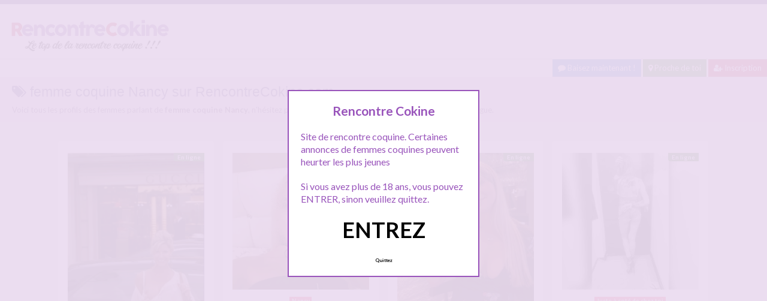

--- FILE ---
content_type: text/html; charset=UTF-8
request_url: http://www.rencontrecokine.com/recherche/femme-coquine-nancy
body_size: 11835
content:
<!doctype html>
<!--[if lt IE 7]> <html lang="fr-FR" class="no-js lt-ie9 lt-ie8 lt-ie7" > <![endif]-->
<!--[if IE 7]>    <html lang="fr-FR" class="no-js ie7 lt-ie9 lt-ie8"> <![endif]-->
<!--[if IE 8]>    <html lang="fr-FR" class="no-js ie8 lt-ie9"> <![endif]-->
<!--[if gt IE 8]><!--> <html lang="fr-FR" class="no-js"> <!--<![endif]-->
<head>
<meta charset="UTF-8">
<!-- This content is the property of rencontrecokine.COM -->
<!-- no copy is allowed - Since Jan 2015 -->
<script type="text/javascript" language="javascript" src="/wp-content/themes/pinfinity/disclamer.js"></script>
<meta name="viewport" content="width=device-width, initial-scale=1, maximum-scale=1">
<link rel="stylesheet" href="/wp-content/themes/pinfinity/css/bootstrap.min.css">
<link rel="stylesheet" href="https://cdnjs.cloudflare.com/ajax/libs/font-awesome/4.7.0/css/font-awesome.min.css">
<script src="https://code.jquery.com/jquery-3.3.1.slim.min.js" integrity="sha384-q8i/X+965DzO0rT7abK41JStQIAqVgRVzpbzo5smXKp4YfRvH+8abtTE1Pi6jizo" crossorigin="anonymous"></script>
<script src="https://cdnjs.cloudflare.com/ajax/libs/popper.js/1.14.7/umd/popper.min.js" integrity="sha384-UO2eT0CpHqdSJQ6hJty5KVphtPhzWj9WO1clHTMGa3JDZwrnQq4sF86dIHNDz0W1" crossorigin="anonymous"></script>
<script src="https://stackpath.bootstrapcdn.com/bootstrap/4.3.1/js/bootstrap.min.js" integrity="sha384-JjSmVgyd0p3pXB1rRibZUAYoIIy6OrQ6VrjIEaFf/nJGzIxFDsf4x0xIM+B07jRM" crossorigin="anonymous"></script>

<meta name='robots' content='index, follow, max-image-preview:large, max-snippet:-1, max-video-preview:-1' />
	<style>img:is([sizes="auto" i], [sizes^="auto," i]) { contain-intrinsic-size: 3000px 1500px }</style>
	
	<!-- This site is optimized with the Yoast SEO plugin v25.2 - https://yoast.com/wordpress/plugins/seo/ -->
	<title>Recherche femme coquine Nancy - RencontreCokine.com</title>
	<link rel="canonical" href="https://www.rencontrecokine.com/recherche/femme-coquine-nancy" />
	<script type="application/ld+json" class="yoast-schema-graph">{"@context":"https://schema.org","@graph":[{"@type":"CollectionPage","@id":"https://www.rencontrecokine.com/recherche/femme-coquine-nancy","url":"https://www.rencontrecokine.com/recherche/femme-coquine-nancy","name":"Recherche femme coquine Nancy - RencontreCokine.com","isPartOf":{"@id":"https://www.rencontrecokine.com/#website"},"primaryImageOfPage":{"@id":"https://www.rencontrecokine.com/recherche/femme-coquine-nancy#primaryimage"},"image":{"@id":"https://www.rencontrecokine.com/recherche/femme-coquine-nancy#primaryimage"},"thumbnailUrl":"https://www.rencontrecokine.com/wp-content/uploads/2020/05/mature01-25.jpg","breadcrumb":{"@id":"https://www.rencontrecokine.com/recherche/femme-coquine-nancy#breadcrumb"},"inLanguage":"fr-FR"},{"@type":"ImageObject","inLanguage":"fr-FR","@id":"https://www.rencontrecokine.com/recherche/femme-coquine-nancy#primaryimage","url":"https://www.rencontrecokine.com/wp-content/uploads/2020/05/mature01-25.jpg","contentUrl":"https://www.rencontrecokine.com/wp-content/uploads/2020/05/mature01-25.jpg","width":750,"height":1006,"caption":"une femme mure cherche une rencontre coquine à Nancy"},{"@type":"BreadcrumbList","@id":"https://www.rencontrecokine.com/recherche/femme-coquine-nancy#breadcrumb","itemListElement":[{"@type":"ListItem","position":1,"name":"Toutes les rencontres coquines","item":"https://www.rencontrecokine.com/"},{"@type":"ListItem","position":2,"name":"femme coquine Nancy"}]},{"@type":"WebSite","@id":"https://www.rencontrecokine.com/#website","url":"https://www.rencontrecokine.com/","name":"Rencontre Cokine","description":"Rencontre coquine gratuite","publisher":{"@id":"https://www.rencontrecokine.com/#organization"},"potentialAction":[{"@type":"SearchAction","target":{"@type":"EntryPoint","urlTemplate":"https://www.rencontrecokine.com/?s={search_term_string}"},"query-input":{"@type":"PropertyValueSpecification","valueRequired":true,"valueName":"search_term_string"}}],"inLanguage":"fr-FR"},{"@type":"Organization","@id":"https://www.rencontrecokine.com/#organization","name":"RencontreCokine","url":"https://www.rencontrecokine.com/","logo":{"@type":"ImageObject","inLanguage":"fr-FR","@id":"https://www.rencontrecokine.com/#/schema/logo/image/","url":"http://www.rencontrecokine.com/wp-content/uploads/2020/05/logorencontrecokine.png","contentUrl":"http://www.rencontrecokine.com/wp-content/uploads/2020/05/logorencontrecokine.png","width":280,"height":70,"caption":"RencontreCokine"},"image":{"@id":"https://www.rencontrecokine.com/#/schema/logo/image/"}}]}</script>
	<!-- / Yoast SEO plugin. -->


<link rel='dns-prefetch' href='//fonts.googleapis.com' />
<script type="text/javascript">
/* <![CDATA[ */
window._wpemojiSettings = {"baseUrl":"https:\/\/s.w.org\/images\/core\/emoji\/15.1.0\/72x72\/","ext":".png","svgUrl":"https:\/\/s.w.org\/images\/core\/emoji\/15.1.0\/svg\/","svgExt":".svg","source":{"concatemoji":"https:\/\/www.rencontrecokine.com\/wp-includes\/js\/wp-emoji-release.min.js?ver=6.8.1"}};
/*! This file is auto-generated */
!function(i,n){var o,s,e;function c(e){try{var t={supportTests:e,timestamp:(new Date).valueOf()};sessionStorage.setItem(o,JSON.stringify(t))}catch(e){}}function p(e,t,n){e.clearRect(0,0,e.canvas.width,e.canvas.height),e.fillText(t,0,0);var t=new Uint32Array(e.getImageData(0,0,e.canvas.width,e.canvas.height).data),r=(e.clearRect(0,0,e.canvas.width,e.canvas.height),e.fillText(n,0,0),new Uint32Array(e.getImageData(0,0,e.canvas.width,e.canvas.height).data));return t.every(function(e,t){return e===r[t]})}function u(e,t,n){switch(t){case"flag":return n(e,"\ud83c\udff3\ufe0f\u200d\u26a7\ufe0f","\ud83c\udff3\ufe0f\u200b\u26a7\ufe0f")?!1:!n(e,"\ud83c\uddfa\ud83c\uddf3","\ud83c\uddfa\u200b\ud83c\uddf3")&&!n(e,"\ud83c\udff4\udb40\udc67\udb40\udc62\udb40\udc65\udb40\udc6e\udb40\udc67\udb40\udc7f","\ud83c\udff4\u200b\udb40\udc67\u200b\udb40\udc62\u200b\udb40\udc65\u200b\udb40\udc6e\u200b\udb40\udc67\u200b\udb40\udc7f");case"emoji":return!n(e,"\ud83d\udc26\u200d\ud83d\udd25","\ud83d\udc26\u200b\ud83d\udd25")}return!1}function f(e,t,n){var r="undefined"!=typeof WorkerGlobalScope&&self instanceof WorkerGlobalScope?new OffscreenCanvas(300,150):i.createElement("canvas"),a=r.getContext("2d",{willReadFrequently:!0}),o=(a.textBaseline="top",a.font="600 32px Arial",{});return e.forEach(function(e){o[e]=t(a,e,n)}),o}function t(e){var t=i.createElement("script");t.src=e,t.defer=!0,i.head.appendChild(t)}"undefined"!=typeof Promise&&(o="wpEmojiSettingsSupports",s=["flag","emoji"],n.supports={everything:!0,everythingExceptFlag:!0},e=new Promise(function(e){i.addEventListener("DOMContentLoaded",e,{once:!0})}),new Promise(function(t){var n=function(){try{var e=JSON.parse(sessionStorage.getItem(o));if("object"==typeof e&&"number"==typeof e.timestamp&&(new Date).valueOf()<e.timestamp+604800&&"object"==typeof e.supportTests)return e.supportTests}catch(e){}return null}();if(!n){if("undefined"!=typeof Worker&&"undefined"!=typeof OffscreenCanvas&&"undefined"!=typeof URL&&URL.createObjectURL&&"undefined"!=typeof Blob)try{var e="postMessage("+f.toString()+"("+[JSON.stringify(s),u.toString(),p.toString()].join(",")+"));",r=new Blob([e],{type:"text/javascript"}),a=new Worker(URL.createObjectURL(r),{name:"wpTestEmojiSupports"});return void(a.onmessage=function(e){c(n=e.data),a.terminate(),t(n)})}catch(e){}c(n=f(s,u,p))}t(n)}).then(function(e){for(var t in e)n.supports[t]=e[t],n.supports.everything=n.supports.everything&&n.supports[t],"flag"!==t&&(n.supports.everythingExceptFlag=n.supports.everythingExceptFlag&&n.supports[t]);n.supports.everythingExceptFlag=n.supports.everythingExceptFlag&&!n.supports.flag,n.DOMReady=!1,n.readyCallback=function(){n.DOMReady=!0}}).then(function(){return e}).then(function(){var e;n.supports.everything||(n.readyCallback(),(e=n.source||{}).concatemoji?t(e.concatemoji):e.wpemoji&&e.twemoji&&(t(e.twemoji),t(e.wpemoji)))}))}((window,document),window._wpemojiSettings);
/* ]]> */
</script>
<link rel='stylesheet' id='fancybox-css' href='https://www.rencontrecokine.com/wp-content/themes/pinfinity/panel/scripts/fancybox-2.1.5/jquery.fancybox.css?ver=2.1.5' type='text/css' media='all' />
<style id='wp-emoji-styles-inline-css' type='text/css'>

	img.wp-smiley, img.emoji {
		display: inline !important;
		border: none !important;
		box-shadow: none !important;
		height: 1em !important;
		width: 1em !important;
		margin: 0 0.07em !important;
		vertical-align: -0.1em !important;
		background: none !important;
		padding: 0 !important;
	}
</style>
<link rel='stylesheet' id='wp-block-library-css' href='https://www.rencontrecokine.com/wp-includes/css/dist/block-library/style.min.css?ver=6.8.1' type='text/css' media='all' />
<style id='classic-theme-styles-inline-css' type='text/css'>
/*! This file is auto-generated */
.wp-block-button__link{color:#fff;background-color:#32373c;border-radius:9999px;box-shadow:none;text-decoration:none;padding:calc(.667em + 2px) calc(1.333em + 2px);font-size:1.125em}.wp-block-file__button{background:#32373c;color:#fff;text-decoration:none}
</style>
<style id='global-styles-inline-css' type='text/css'>
:root{--wp--preset--aspect-ratio--square: 1;--wp--preset--aspect-ratio--4-3: 4/3;--wp--preset--aspect-ratio--3-4: 3/4;--wp--preset--aspect-ratio--3-2: 3/2;--wp--preset--aspect-ratio--2-3: 2/3;--wp--preset--aspect-ratio--16-9: 16/9;--wp--preset--aspect-ratio--9-16: 9/16;--wp--preset--color--black: #000000;--wp--preset--color--cyan-bluish-gray: #abb8c3;--wp--preset--color--white: #ffffff;--wp--preset--color--pale-pink: #f78da7;--wp--preset--color--vivid-red: #cf2e2e;--wp--preset--color--luminous-vivid-orange: #ff6900;--wp--preset--color--luminous-vivid-amber: #fcb900;--wp--preset--color--light-green-cyan: #7bdcb5;--wp--preset--color--vivid-green-cyan: #00d084;--wp--preset--color--pale-cyan-blue: #8ed1fc;--wp--preset--color--vivid-cyan-blue: #0693e3;--wp--preset--color--vivid-purple: #9b51e0;--wp--preset--gradient--vivid-cyan-blue-to-vivid-purple: linear-gradient(135deg,rgba(6,147,227,1) 0%,rgb(155,81,224) 100%);--wp--preset--gradient--light-green-cyan-to-vivid-green-cyan: linear-gradient(135deg,rgb(122,220,180) 0%,rgb(0,208,130) 100%);--wp--preset--gradient--luminous-vivid-amber-to-luminous-vivid-orange: linear-gradient(135deg,rgba(252,185,0,1) 0%,rgba(255,105,0,1) 100%);--wp--preset--gradient--luminous-vivid-orange-to-vivid-red: linear-gradient(135deg,rgba(255,105,0,1) 0%,rgb(207,46,46) 100%);--wp--preset--gradient--very-light-gray-to-cyan-bluish-gray: linear-gradient(135deg,rgb(238,238,238) 0%,rgb(169,184,195) 100%);--wp--preset--gradient--cool-to-warm-spectrum: linear-gradient(135deg,rgb(74,234,220) 0%,rgb(151,120,209) 20%,rgb(207,42,186) 40%,rgb(238,44,130) 60%,rgb(251,105,98) 80%,rgb(254,248,76) 100%);--wp--preset--gradient--blush-light-purple: linear-gradient(135deg,rgb(255,206,236) 0%,rgb(152,150,240) 100%);--wp--preset--gradient--blush-bordeaux: linear-gradient(135deg,rgb(254,205,165) 0%,rgb(254,45,45) 50%,rgb(107,0,62) 100%);--wp--preset--gradient--luminous-dusk: linear-gradient(135deg,rgb(255,203,112) 0%,rgb(199,81,192) 50%,rgb(65,88,208) 100%);--wp--preset--gradient--pale-ocean: linear-gradient(135deg,rgb(255,245,203) 0%,rgb(182,227,212) 50%,rgb(51,167,181) 100%);--wp--preset--gradient--electric-grass: linear-gradient(135deg,rgb(202,248,128) 0%,rgb(113,206,126) 100%);--wp--preset--gradient--midnight: linear-gradient(135deg,rgb(2,3,129) 0%,rgb(40,116,252) 100%);--wp--preset--font-size--small: 13px;--wp--preset--font-size--medium: 20px;--wp--preset--font-size--large: 36px;--wp--preset--font-size--x-large: 42px;--wp--preset--spacing--20: 0.44rem;--wp--preset--spacing--30: 0.67rem;--wp--preset--spacing--40: 1rem;--wp--preset--spacing--50: 1.5rem;--wp--preset--spacing--60: 2.25rem;--wp--preset--spacing--70: 3.38rem;--wp--preset--spacing--80: 5.06rem;--wp--preset--shadow--natural: 6px 6px 9px rgba(0, 0, 0, 0.2);--wp--preset--shadow--deep: 12px 12px 50px rgba(0, 0, 0, 0.4);--wp--preset--shadow--sharp: 6px 6px 0px rgba(0, 0, 0, 0.2);--wp--preset--shadow--outlined: 6px 6px 0px -3px rgba(255, 255, 255, 1), 6px 6px rgba(0, 0, 0, 1);--wp--preset--shadow--crisp: 6px 6px 0px rgba(0, 0, 0, 1);}:where(.is-layout-flex){gap: 0.5em;}:where(.is-layout-grid){gap: 0.5em;}body .is-layout-flex{display: flex;}.is-layout-flex{flex-wrap: wrap;align-items: center;}.is-layout-flex > :is(*, div){margin: 0;}body .is-layout-grid{display: grid;}.is-layout-grid > :is(*, div){margin: 0;}:where(.wp-block-columns.is-layout-flex){gap: 2em;}:where(.wp-block-columns.is-layout-grid){gap: 2em;}:where(.wp-block-post-template.is-layout-flex){gap: 1.25em;}:where(.wp-block-post-template.is-layout-grid){gap: 1.25em;}.has-black-color{color: var(--wp--preset--color--black) !important;}.has-cyan-bluish-gray-color{color: var(--wp--preset--color--cyan-bluish-gray) !important;}.has-white-color{color: var(--wp--preset--color--white) !important;}.has-pale-pink-color{color: var(--wp--preset--color--pale-pink) !important;}.has-vivid-red-color{color: var(--wp--preset--color--vivid-red) !important;}.has-luminous-vivid-orange-color{color: var(--wp--preset--color--luminous-vivid-orange) !important;}.has-luminous-vivid-amber-color{color: var(--wp--preset--color--luminous-vivid-amber) !important;}.has-light-green-cyan-color{color: var(--wp--preset--color--light-green-cyan) !important;}.has-vivid-green-cyan-color{color: var(--wp--preset--color--vivid-green-cyan) !important;}.has-pale-cyan-blue-color{color: var(--wp--preset--color--pale-cyan-blue) !important;}.has-vivid-cyan-blue-color{color: var(--wp--preset--color--vivid-cyan-blue) !important;}.has-vivid-purple-color{color: var(--wp--preset--color--vivid-purple) !important;}.has-black-background-color{background-color: var(--wp--preset--color--black) !important;}.has-cyan-bluish-gray-background-color{background-color: var(--wp--preset--color--cyan-bluish-gray) !important;}.has-white-background-color{background-color: var(--wp--preset--color--white) !important;}.has-pale-pink-background-color{background-color: var(--wp--preset--color--pale-pink) !important;}.has-vivid-red-background-color{background-color: var(--wp--preset--color--vivid-red) !important;}.has-luminous-vivid-orange-background-color{background-color: var(--wp--preset--color--luminous-vivid-orange) !important;}.has-luminous-vivid-amber-background-color{background-color: var(--wp--preset--color--luminous-vivid-amber) !important;}.has-light-green-cyan-background-color{background-color: var(--wp--preset--color--light-green-cyan) !important;}.has-vivid-green-cyan-background-color{background-color: var(--wp--preset--color--vivid-green-cyan) !important;}.has-pale-cyan-blue-background-color{background-color: var(--wp--preset--color--pale-cyan-blue) !important;}.has-vivid-cyan-blue-background-color{background-color: var(--wp--preset--color--vivid-cyan-blue) !important;}.has-vivid-purple-background-color{background-color: var(--wp--preset--color--vivid-purple) !important;}.has-black-border-color{border-color: var(--wp--preset--color--black) !important;}.has-cyan-bluish-gray-border-color{border-color: var(--wp--preset--color--cyan-bluish-gray) !important;}.has-white-border-color{border-color: var(--wp--preset--color--white) !important;}.has-pale-pink-border-color{border-color: var(--wp--preset--color--pale-pink) !important;}.has-vivid-red-border-color{border-color: var(--wp--preset--color--vivid-red) !important;}.has-luminous-vivid-orange-border-color{border-color: var(--wp--preset--color--luminous-vivid-orange) !important;}.has-luminous-vivid-amber-border-color{border-color: var(--wp--preset--color--luminous-vivid-amber) !important;}.has-light-green-cyan-border-color{border-color: var(--wp--preset--color--light-green-cyan) !important;}.has-vivid-green-cyan-border-color{border-color: var(--wp--preset--color--vivid-green-cyan) !important;}.has-pale-cyan-blue-border-color{border-color: var(--wp--preset--color--pale-cyan-blue) !important;}.has-vivid-cyan-blue-border-color{border-color: var(--wp--preset--color--vivid-cyan-blue) !important;}.has-vivid-purple-border-color{border-color: var(--wp--preset--color--vivid-purple) !important;}.has-vivid-cyan-blue-to-vivid-purple-gradient-background{background: var(--wp--preset--gradient--vivid-cyan-blue-to-vivid-purple) !important;}.has-light-green-cyan-to-vivid-green-cyan-gradient-background{background: var(--wp--preset--gradient--light-green-cyan-to-vivid-green-cyan) !important;}.has-luminous-vivid-amber-to-luminous-vivid-orange-gradient-background{background: var(--wp--preset--gradient--luminous-vivid-amber-to-luminous-vivid-orange) !important;}.has-luminous-vivid-orange-to-vivid-red-gradient-background{background: var(--wp--preset--gradient--luminous-vivid-orange-to-vivid-red) !important;}.has-very-light-gray-to-cyan-bluish-gray-gradient-background{background: var(--wp--preset--gradient--very-light-gray-to-cyan-bluish-gray) !important;}.has-cool-to-warm-spectrum-gradient-background{background: var(--wp--preset--gradient--cool-to-warm-spectrum) !important;}.has-blush-light-purple-gradient-background{background: var(--wp--preset--gradient--blush-light-purple) !important;}.has-blush-bordeaux-gradient-background{background: var(--wp--preset--gradient--blush-bordeaux) !important;}.has-luminous-dusk-gradient-background{background: var(--wp--preset--gradient--luminous-dusk) !important;}.has-pale-ocean-gradient-background{background: var(--wp--preset--gradient--pale-ocean) !important;}.has-electric-grass-gradient-background{background: var(--wp--preset--gradient--electric-grass) !important;}.has-midnight-gradient-background{background: var(--wp--preset--gradient--midnight) !important;}.has-small-font-size{font-size: var(--wp--preset--font-size--small) !important;}.has-medium-font-size{font-size: var(--wp--preset--font-size--medium) !important;}.has-large-font-size{font-size: var(--wp--preset--font-size--large) !important;}.has-x-large-font-size{font-size: var(--wp--preset--font-size--x-large) !important;}
:where(.wp-block-post-template.is-layout-flex){gap: 1.25em;}:where(.wp-block-post-template.is-layout-grid){gap: 1.25em;}
:where(.wp-block-columns.is-layout-flex){gap: 2em;}:where(.wp-block-columns.is-layout-grid){gap: 2em;}
:root :where(.wp-block-pullquote){font-size: 1.5em;line-height: 1.6;}
</style>
<link rel='stylesheet' id='google-font-lato-yanone-kaffeesatz-css' href='http://fonts.googleapis.com/css?family=Lato%3A400%2C700%2C400italic%7CYanone+Kaffeesatz&#038;ver=6.8.1' type='text/css' media='all' />
<link rel='stylesheet' id='ci-style-css' href='https://www.rencontrecokine.com/wp-content/themes/pinfinity/style.css?ver=1.8' type='text/css' media='screen' />
<link rel='stylesheet' id='ci-color-scheme-css' href='https://www.rencontrecokine.com/wp-content/themes/pinfinity/colors/purple.css?ver=6.8.1' type='text/css' media='all' />
<link rel='stylesheet' id='taxopress-frontend-css-css' href='https://www.rencontrecokine.com/wp-content/plugins/simple-tags/assets/frontend/css/frontend.css?ver=3.36.0' type='text/css' media='all' />
<script type="text/javascript" src="https://www.rencontrecokine.com/wp-includes/js/jquery/jquery.min.js?ver=3.7.1" id="jquery-core-js"></script>
<script type="text/javascript" src="https://www.rencontrecokine.com/wp-includes/js/jquery/jquery-migrate.min.js?ver=3.4.1" id="jquery-migrate-js"></script>
<script type="text/javascript" src="https://www.rencontrecokine.com/wp-content/themes/pinfinity/panel/scripts/modernizr-2.6.2.js?ver=6.8.1" id="modernizr-js"></script>
<script type="text/javascript" src="https://www.rencontrecokine.com/wp-content/plugins/simple-tags/assets/frontend/js/frontend.js?ver=3.36.0" id="taxopress-frontend-js-js"></script>
<link rel="https://api.w.org/" href="https://www.rencontrecokine.com/wp-json/" /><link rel="alternate" title="JSON" type="application/json" href="https://www.rencontrecokine.com/wp-json/wp/v2/tags/3665" /><link rel="EditURI" type="application/rsd+xml" title="RSD" href="https://www.rencontrecokine.com/xmlrpc.php?rsd" />
<meta name="generator" content="WordPress 6.8.1" />
<script type="text/javascript">
	window._wp_rp_static_base_url = 'https://wprp.sovrn.com/static/';
	window._wp_rp_wp_ajax_url = "https://www.rencontrecokine.com/wp-admin/admin-ajax.php";
	window._wp_rp_plugin_version = '3.6.4';
	window._wp_rp_post_id = '4157';
	window._wp_rp_num_rel_posts = '6';
	window._wp_rp_thumbnails = true;
	window._wp_rp_post_title = 'une+femme+mure+cherche+une+rencontre+coquine+%C3%A0+Nancy';
	window._wp_rp_post_tags = ['mature+nancy', 'plan+cul+nancy', 'femme+coquine+nancy', 'baise+mature+nancy', 'sexe+nancy', 'rencontre+coquine+nancy', 'nancy', 'chez', 'chaussur', 'sur', 'moi', 'sex', 'femm', 'aux', 'vo', 'nanci', 'de', 'homm', 'dan', 'le', 'bien', 'pa'];
	window._wp_rp_promoted_content = true;
</script>
<link rel="stylesheet" href="https://www.rencontrecokine.com/wp-content/plugins/wordpress-23-related-posts-plugin/static/themes/vertical.css?version=3.6.4" />
<!-- Analytics by WP Statistics - https://wp-statistics.com -->
<!-- Google tag (gtag.js) -->
<script async src="https://www.googletagmanager.com/gtag/js?id=G-11B8EF1Z0G"></script>
<script>
  window.dataLayer = window.dataLayer || [];
  function gtag(){dataLayer.push(arguments);}
  gtag('js', new Date());

  gtag('config', 'G-11B8EF1Z0G');
</script><link rel="apple-touch-icon" href="http://www.rencontrecokine.com/wp-content/uploads/2020/05/logorencontrecokine.png" /><link rel="apple-touch-icon" sizes="72x72" href="http://www.rencontrecokine.com/wp-content/uploads/2020/05/logorencontrecokine.png" /><link rel="apple-touch-icon" sizes="114x114" href="http://www.rencontrecokine.com/wp-content/uploads/2020/05/logorencontrecokine.png" /><link rel="pingback" href="https://www.rencontrecokine.com/xmlrpc.php" /><link rel="icon" href="https://www.rencontrecokine.com/wp-content/uploads/2024/11/favicon.png" sizes="32x32" />
<link rel="icon" href="https://www.rencontrecokine.com/wp-content/uploads/2024/11/favicon.png" sizes="192x192" />
<link rel="apple-touch-icon" href="https://www.rencontrecokine.com/wp-content/uploads/2024/11/favicon.png" />
<meta name="msapplication-TileImage" content="https://www.rencontrecokine.com/wp-content/uploads/2024/11/favicon.png" />
			</head>
<body class="archive tag tag-femme-coquine-nancy tag-3665 wp-theme-pinfinity ci-pinfinity ci-pinfinity-1-8 ci-scheme-purple">
<header id="header">
	<div class="pre-head show-on-mobile">
		<div class="wrap group">
			<div class="pre-head-wgt group">
							</div>
		</div>
	</div>
	<div id="site-head">
		<div class="wrap group">
			<hgroup class="logo imglogo">
				<p><a title="Rencontre Cokine" href="https://www.rencontrecokine.com"><img src="http://www.rencontrecokine.com/wp-content/uploads/2020/05/logorencontrecokine.png" alt="Rencontre Cokine" /></a></p>			</hgroup>

			<div class="header-wgt group">
							</div>
		</div>
	</div>
			<div align=right><a title="Baisez maintenant !" href="https://www.leplancul.com/ouverture-compte/go.php" target="_blank" class="btn btn-sm btn-primary active"><i class="fa fa-comment" aria-hidden="true"></i> Baisez maintenant !</a>

		    <a title="Rencontres coquines proche de toi" href="/gratuit/juste-a-cote/" class="btn btn-success btn-sm active"><i class="fa fa-map-marker"></i> Proche de toi</a>
			<a title="Inscription rencontre coquine" href="/inscription-gratuite/" class="btn btn-danger btn-sm active"><i class="fa fa-user-plus"></i> Inscription</a>
		</div>
	
			    <div class="alert alert-info">
        <h1 class="h4"><i class="fa fa-tags"></i> femme coquine Nancy sur RencontreCokine.com</h1>
        <p class="mb-0">Voici tous les profils des femmes parlant de <b>femme coquine Nancy</b>, n'hésitez pas à les consulter et vous inscrire pour entamer le dialogue.</p>
				
    </div>
</header>
<br />
<div id="box-container">
	<div id="entry-listing" class="group">
																	<article id="post-4157" class="entry box format-standard post-4157 post type-post status-publish has-post-thumbnail hentry category-nancy tag-baise-mature-nancy tag-femme-coquine-nancy tag-mature-nancy tag-plan-cul-nancy tag-rencontre-coquine tag-rencontre-coquine-nancy tag-sexe-nancy">
					<div class="entry-content-cnt">
	<div class="entry-content">
						<div class='status' style='position: absolute; top: 20px; right: 16px; z-index: 999; padding: 1px 6px; background: #22780F; border: 0; border-bottom-left-radius: 4px; font-weight: bold; font-size: 10px; color: #ffffff;'>En ligne</div>			
		<a href="https://www.rencontrecokine.com/une-femme-mure-cherche-une-rencontre-coquine-a-nancy.html" title="une femme mure cherche une rencontre coquine à Nancy">
			<img src="https://www.rencontrecokine.com/wp-content/uploads/2020/05/mature01-25-500x671.jpg" class="attachment-ci_listing_thumb size-ci_listing_thumb wp-post-image" alt="une femme mure cherche une rencontre coquine à Nancy" decoding="async" fetchpriority="high" />		</a>
		<div align="center">
		<a title="Rencontre coquine Nancy" href="https://www.rencontrecokine.com/gratuit/nancy/"><span class="badge badge-danger">Nancy</span></a> </div>
				
				
		<p>Bonjour aux jeunes hommes ici présent Hello c&rsquo;est moi, j&rsquo;espère que vous allez bien, au fait moi c&rsquo;est Fabienne. Je suis une une femme mure qui est là juste dans l&rsquo;espoir d&rsquo; une aventure coquine et j&rsquo;espère bien que je vais trouver chaussure à mon pied grâce à cette annonce. Je suis fan des jeunes gars surprenants et qui savent s&rsquo;y prendre avec les cougars. Je répondrai aux mec qui[&#8230;]</p>
	</div>
</div>
<div class="entry-desc">
	<h2><a class="h5" href="https://www.rencontrecokine.com/une-femme-mure-cherche-une-rencontre-coquine-a-nancy.html" title="une femme mure cherche une rencontre coquine à Nancy">une femme mure cherche une rencontre coquine à Nancy</a></h2>
</div>




				</article>
											<article id="post-4321" class="entry box format-standard post-4321 post type-post status-publish has-post-thumbnail hentry category-nancy tag-femme-coquine-nancy tag-plan-cul-nancy tag-rencontre-coquine-nancy tag-sexe-nancy">
					<div class="entry-content-cnt">
	<div class="entry-content">
						<div class='status' style='position: absolute; top: 20px; right: 16px; z-index: 999; padding: 1px 6px; background: #000000; border: 0; border-bottom-left-radius: 4px; font-weight: bold; font-size: 10px;'>Hors ligne</div>			
		<a href="https://www.rencontrecokine.com/julia-a-nancy-cherche-une-rencontre-charnelle.html" title="Julia  à Nancy cherche une rencontre charnelle">
			<img src="https://www.rencontrecokine.com/wp-content/uploads/2020/06/plan-cul01-25-500x500.jpg" class="attachment-ci_listing_thumb size-ci_listing_thumb wp-post-image" alt="Julia  à Nancy cherche une rencontre charnelle" decoding="async" />		</a>
		<div align="center">
		<a title="Rencontre coquine Nancy" href="https://www.rencontrecokine.com/gratuit/nancy/"><span class="badge badge-danger">Nancy</span></a> </div>
				
				
		<p>Bonjour les coquins Je suis Julia , une femme exib de caractère, je sais ce que j&rsquo;aime ou déteste ! Je suis vraiment basée sur l&rsquo;apparence, la rencontre passe avant tout par la séduction bien que la perspicacité, l&rsquo;amabilité, et le respect ont de manière générale leur importance. Pour une rencontre charnelle sur Nancy je trouve des disponibilités&#8230; Est-ce que vous êtes ce trentenaire NON FUMEUR, célibataire ou en couple,[&#8230;]</p>
	</div>
</div>
<div class="entry-desc">
	<h2><a class="h5" href="https://www.rencontrecokine.com/julia-a-nancy-cherche-une-rencontre-charnelle.html" title="Julia  à Nancy cherche une rencontre charnelle">Julia  à Nancy cherche une rencontre charnelle</a></h2>
</div>




				</article>
					
				
																												<article id="post-4378" class="entry box format-standard post-4378 post type-post status-publish has-post-thumbnail hentry category-juste-a-cote tag-baise-soiree-sexe tag-resto-sexe tag-soiree-sexe">
							<div class="entry-content-cnt">
	<div class="entry-content">
						<div class='status' style='position: absolute; top: 20px; right: 16px; z-index: 999; padding: 1px 6px; background: #22780F; border: 0; border-bottom-left-radius: 4px; font-weight: bold; font-size: 10px; color: #ffffff;'>En ligne</div>			
		<a href="https://www.rencontrecokine.com/partageons-un-resto-et-une-soiree-sexe.html" title="Partageons un resto et une soirée sexe ?">
			<img src="https://www.rencontrecokine.com/wp-content/uploads/2020/06/coquine01-3-500x639.jpg" class="attachment-ci_listing_thumb size-ci_listing_thumb wp-post-image" alt="Partageons un resto et une soirée sexe ?" decoding="async" loading="lazy" />		</a>
		<div align="center">
		<a title="Rencontre coquine Juste à coté de chez toi" href="https://www.rencontrecokine.com/gratuit/juste-a-cote/"><span class="badge badge-danger">Juste à coté de chez toi</span></a> </div>
				
				
		<p>Je suis là pour une seule chose, étant épicurienne, j&rsquo;adore aller au resto, en bonne compagnie, donc je recherche un homme galant d&rsquo;environ 28 /48 ans max, dispo, pouvant m&rsquo;accompagner dans un bon resto, et passer le reste de la soirée chez moi, pour du sexe débridée 🙂 Je trouve que c&rsquo;est une bonne proposition non ? qu&rsquo;en pensez vous ! ? bon, vu que je reçois pas mal de[&#8230;]</p>
	</div>
</div>
<div class="entry-desc">
	<h2><a class="h5" href="https://www.rencontrecokine.com/partageons-un-resto-et-une-soiree-sexe.html" title="Partageons un resto et une soirée sexe ?">Partageons un resto et une soirée sexe ?</a></h2>
</div>




							</article>
																					<article id="post-4684" class="entry box format-standard post-4684 post type-post status-publish has-post-thumbnail hentry category-juste-a-cote tag-ancienne-escorte tag-rencontre-coquine tag-rencontre-coquine-escorte">
							<div class="entry-content-cnt">
	<div class="entry-content">
						<div class='status' style='position: absolute; top: 20px; right: 16px; z-index: 999; padding: 1px 6px; background: #22780F; border: 0; border-bottom-left-radius: 4px; font-weight: bold; font-size: 10px; color: #ffffff;'>En ligne</div>			
		<a href="https://www.rencontrecokine.com/rencontre-coquine-avec-une-ancienne-escorte-juste-la-pour-le-plaisir.html" title="Rencontre coquine avec une ancienne escorte juste là pour le plaisir">
			<img src="https://www.rencontrecokine.com/wp-content/uploads/2024/04/photos_plancul-5-500x500.jpg" class="attachment-ci_listing_thumb size-ci_listing_thumb wp-post-image" alt="Rencontre coquine avec une ancienne escorte juste là pour le plaisir" decoding="async" loading="lazy" />		</a>
		<div align="center">
		<a title="Rencontre coquine Juste à coté de chez toi" href="https://www.rencontrecokine.com/gratuit/juste-a-cote/"><span class="badge badge-danger">Juste à coté de chez toi</span></a> </div>
				
				
		<p>Juste ici pour le plaisir d&rsquo;une rencontre coquine, comme le dit le titre de mon annonce. Je préfère ne pas montrer mon visage pour raison de confidentialité, je pense que vous comprendrez (je peux toutefois le montrer à ceux avec qui j&rsquo;aurai des affinités sur le tchat, dans le but d&rsquo;une rencontre coquine). Je suis une ancienne escorte girl à Paris, et je suis ici pour pour m&rsquo;amuser, prendre du[&#8230;]</p>
	</div>
</div>
<div class="entry-desc">
	<h2><a class="h5" href="https://www.rencontrecokine.com/rencontre-coquine-avec-une-ancienne-escorte-juste-la-pour-le-plaisir.html" title="Rencontre coquine avec une ancienne escorte juste là pour le plaisir">Rencontre coquine avec une ancienne escorte juste là pour le plaisir</a></h2>
</div>




							</article>
																					<article id="post-4085" class="entry box format-standard post-4085 post type-post status-publish has-post-thumbnail hentry category-juste-a-cote tag-etudiante-coquine tag-rencontre-coquine tag-rencontre-coquine-etudiante tag-rencontre-etudiante tag-sexe-etudiante">
							<div class="entry-content-cnt">
	<div class="entry-content">
						<div class='status' style='position: absolute; top: 20px; right: 16px; z-index: 999; padding: 1px 6px; background: #000000; border: 0; border-bottom-left-radius: 4px; font-weight: bold; font-size: 10px;'>Hors ligne</div>			
		<a href="https://www.rencontrecokine.com/rencontre-coquine-avec-une-etudiante-de-20-ans.html" title="Rencontre coquine avec une étudiante de 20 ans.">
			<img src="https://www.rencontrecokine.com/wp-content/uploads/2020/05/rencontrecokine01-2-500x625.jpg" class="attachment-ci_listing_thumb size-ci_listing_thumb wp-post-image" alt="Rencontre coquine avec une étudiante de 20 ans." decoding="async" loading="lazy" />		</a>
		<div align="center">
		<a title="Rencontre coquine Juste à coté de chez toi" href="https://www.rencontrecokine.com/gratuit/juste-a-cote/"><span class="badge badge-danger">Juste à coté de chez toi</span></a> </div>
				
				
		<p>Bonjour. Et oui j&rsquo;ai 20 ans et je me retrouve sur ce site pour faire une rencontre coquine ! j&rsquo;en ai un peu marre d&rsquo;être seule, et surtout j&rsquo;en ai marre des mecs de snapchat sex et d&rsquo;instagram ! c&rsquo;est que des relous ! alors je tente ma chance ici et j&rsquo;espère bien que je vais trouver des mecs qui habitent pas loin de chez moi et qui sont un[&#8230;]</p>
	</div>
</div>
<div class="entry-desc">
	<h2><a class="h5" href="https://www.rencontrecokine.com/rencontre-coquine-avec-une-etudiante-de-20-ans.html" title="Rencontre coquine avec une étudiante de 20 ans.">Rencontre coquine avec une étudiante de 20 ans.</a></h2>
</div>




							</article>
																					<article id="post-4083" class="entry box format-standard post-4083 post type-post status-publish has-post-thumbnail hentry category-juste-a-cote tag-fille-coquine-celibataire tag-rencontre-blonde tag-rencontre-coquine tag-rencontre-femme-celibataire">
							<div class="entry-content-cnt">
	<div class="entry-content">
						<div class='status' style='position: absolute; top: 20px; right: 16px; z-index: 999; padding: 1px 6px; background: #22780F; border: 0; border-bottom-left-radius: 4px; font-weight: bold; font-size: 10px; color: #ffffff;'>En ligne</div>			
		<a href="https://www.rencontrecokine.com/jolie-blonde-coquine-cherche-une-rencontre-coquine-reelle.html" title="Jolie blonde coquine cherche une rencontre coquine réelle">
			<img src="https://www.rencontrecokine.com/wp-content/uploads/2020/05/rencontrecokine01-1-500x686.jpg" class="attachment-ci_listing_thumb size-ci_listing_thumb wp-post-image" alt="Jolie blonde coquine cherche une rencontre coquine réelle" decoding="async" loading="lazy" />		</a>
		<div align="center">
		<a title="Rencontre coquine Juste à coté de chez toi" href="https://www.rencontrecokine.com/gratuit/juste-a-cote/"><span class="badge badge-danger">Juste à coté de chez toi</span></a> </div>
				
				
		<p>Salut à tous, j&rsquo;espère que vous allez bien ? je reviens sur ce site après une pause suite à une rencontre coquine, et oui on est resté ensemble 3 mois mais bon faut croire qu&rsquo;une fois de plus ce n&rsquo;était pas le bon mec ! Je reviens donc parmi vous, j&rsquo;ai remis une photo toute nouvelle, ouais je me suis faites couper les cheveux, c&rsquo;est mieux comme ca non ????[&#8230;]</p>
	</div>
</div>
<div class="entry-desc">
	<h2><a class="h5" href="https://www.rencontrecokine.com/jolie-blonde-coquine-cherche-une-rencontre-coquine-reelle.html" title="Jolie blonde coquine cherche une rencontre coquine réelle">Jolie blonde coquine cherche une rencontre coquine réelle</a></h2>
</div>




							</article>
																					<article id="post-4491" class="entry box format-standard post-4491 post type-post status-publish has-post-thumbnail hentry category-juste-a-cote tag-coquine-rencontre tag-femme-rencontre-coquine tag-rencontre-cokine tag-rencontre-coquine tag-rencontre-coquine-femme">
							<div class="entry-content-cnt">
	<div class="entry-content">
						<div class='status' style='position: absolute; top: 20px; right: 16px; z-index: 999; padding: 1px 6px; background: #22780F; border: 0; border-bottom-left-radius: 4px; font-weight: bold; font-size: 10px; color: #ffffff;'>En ligne</div>			
		<a href="https://www.rencontrecokine.com/rencontre-coquine-et-plus-si.html" title="Rencontre coquine et plus si &#8230;">
			<img src="https://www.rencontrecokine.com/wp-content/uploads/2023/04/rencontrecokine-500x538.jpg" class="attachment-ci_listing_thumb size-ci_listing_thumb wp-post-image" alt="rencontre coquine et plus" decoding="async" loading="lazy" />		</a>
		<div align="center">
		<a title="Rencontre coquine Juste à coté de chez toi" href="https://www.rencontrecokine.com/gratuit/juste-a-cote/"><span class="badge badge-danger">Juste à coté de chez toi</span></a> </div>
				
				
		<p>A la recherche d&rsquo;une rencontre coquine et plus si &#8230;. si on se plait vraiment si tu n&rsquo;es pas un crevard si tu sais faire jouir une femme avec ta langue si tu es mignon si tu veux un enfant si tu aimes les voyages si tu aimes les chiens bon voila, ca fait des conditions pour le plus, mais on peut déjà commencer par la rencontre coquine ! Contact[&#8230;]</p>
	</div>
</div>
<div class="entry-desc">
	<h2><a class="h5" href="https://www.rencontrecokine.com/rencontre-coquine-et-plus-si.html" title="Rencontre coquine et plus si &#8230;">Rencontre coquine et plus si &#8230;</a></h2>
</div>




							</article>
																					<article id="post-4376" class="entry box format-standard post-4376 post type-post status-publish has-post-thumbnail hentry category-juste-a-cote tag-baise-femme-a-lunette tag-femme-a-lunette-coquine tag-rencontre-coquine tag-rencontre-femme-a-lunette tag-sexe-femme-a-lunette">
							<div class="entry-content-cnt">
	<div class="entry-content">
						<div class='status' style='position: absolute; top: 20px; right: 16px; z-index: 999; padding: 1px 6px; background: #22780F; border: 0; border-bottom-left-radius: 4px; font-weight: bold; font-size: 10px; color: #ffffff;'>En ligne</div>			
		<a href="https://www.rencontrecokine.com/femme-a-lunette-femme-a-quequette.html" title="Femme a lunette, femme a quequette !">
			<img src="https://www.rencontrecokine.com/wp-content/uploads/2020/06/coquine01-2-500x400.jpg" class="attachment-ci_listing_thumb size-ci_listing_thumb wp-post-image" alt="Femme a lunette, femme a quequette !" decoding="async" loading="lazy" />		</a>
		<div align="center">
		<a title="Rencontre coquine Juste à coté de chez toi" href="https://www.rencontrecokine.com/gratuit/juste-a-cote/"><span class="badge badge-danger">Juste à coté de chez toi</span></a> </div>
				
				
		<p>Enfin c&rsquo;est ce qu&rsquo;on dit hein : femme a lunette, femme a quequette lol .. bon c&rsquo;est vrai je le reconnais, je suis plutot du genre gourmande insatiable, j&rsquo;aime le sexe et faire des rencontres, mais bon, on est tous sur ce site de rencontre coquine pour ca ! vous aussi alors hein !!! Je m&rsquo;appelle Julia et je suis une fille ouverte d&rsquo;esprit de 23 ans, un peu ronde[&#8230;]</p>
	</div>
</div>
<div class="entry-desc">
	<h2><a class="h5" href="https://www.rencontrecokine.com/femme-a-lunette-femme-a-quequette.html" title="Femme a lunette, femme a quequette !">Femme a lunette, femme a quequette !</a></h2>
</div>




							</article>
																												<article class="entry box">
							<div class="entry-content-cnt">
								<aside id="randomize-3" class="widget randomize group">Pour <strong><a href="https://www.rencontreunefemme.net/" title="rencontrer une femme">rencontrer une femme</a></strong> très chaude et qui a envie de baiser, choisissez-en une qui a coché la case pour <strong><a href="https://www.rencontresexegratuite.com/" title="faire une rencontre sexe">faire rencontre sexe</a></strong> ...</aside><aside id="tag_cloud-2" class="widget widget_tag_cloud group"><h3 class="widget-title">Cherchez une rencontre coquine !</h3><div class="tagcloud"><a href="https://www.rencontrecokine.com/recherche/baise-paris" class="tag-cloud-link tag-link-3901 tag-link-position-1" style="font-size: 9.3725490196078pt;" aria-label="baise Paris (4 éléments)">baise Paris</a>
<a href="https://www.rencontrecokine.com/recherche/femme-coquine-paris" class="tag-cloud-link tag-link-3689 tag-link-position-2" style="font-size: 8pt;" aria-label="femme coquine Paris (3 éléments)">femme coquine Paris</a>
<a href="https://www.rencontrecokine.com/recherche/rencontre-coquine" class="tag-cloud-link tag-link-3494 tag-link-position-3" style="font-size: 22pt;" aria-label="rencontre coquine (41 éléments)">rencontre coquine</a>
<a href="https://www.rencontrecokine.com/recherche/rencontre-coquine-ajaccio" class="tag-cloud-link tag-link-3523 tag-link-position-4" style="font-size: 8pt;" aria-label="rencontre coquine Ajaccio (3 éléments)">rencontre coquine Ajaccio</a>
<a href="https://www.rencontrecokine.com/recherche/rencontre-coquine-amiens" class="tag-cloud-link tag-link-3529 tag-link-position-5" style="font-size: 8pt;" aria-label="rencontre coquine Amiens (3 éléments)">rencontre coquine Amiens</a>
<a href="https://www.rencontrecokine.com/recherche/rencontre-coquine-angers" class="tag-cloud-link tag-link-3535 tag-link-position-6" style="font-size: 8pt;" aria-label="rencontre coquine Angers (3 éléments)">rencontre coquine Angers</a>
<a href="https://www.rencontrecokine.com/recherche/rencontre-coquine-avignon" class="tag-cloud-link tag-link-3547 tag-link-position-7" style="font-size: 8pt;" aria-label="rencontre coquine Avignon (3 éléments)">rencontre coquine Avignon</a>
<a href="https://www.rencontrecokine.com/recherche/rencontre-coquine-brest" class="tag-cloud-link tag-link-3571 tag-link-position-8" style="font-size: 8pt;" aria-label="rencontre coquine Brest (3 éléments)">rencontre coquine Brest</a>
<a href="https://www.rencontrecokine.com/recherche/rencontre-coquine-colmar" class="tag-cloud-link tag-link-3589 tag-link-position-9" style="font-size: 8pt;" aria-label="rencontre coquine Colmar (3 éléments)">rencontre coquine Colmar</a>
<a href="https://www.rencontrecokine.com/recherche/rencontre-coquine-lille" class="tag-cloud-link tag-link-3619 tag-link-position-10" style="font-size: 8pt;" aria-label="rencontre coquine Lille (3 éléments)">rencontre coquine Lille</a>
<a href="https://www.rencontrecokine.com/recherche/rencontre-coquine-limoges" class="tag-cloud-link tag-link-3625 tag-link-position-11" style="font-size: 8pt;" aria-label="rencontre coquine Limoges (3 éléments)">rencontre coquine Limoges</a>
<a href="https://www.rencontrecokine.com/recherche/rencontre-coquine-lyon" class="tag-cloud-link tag-link-3631 tag-link-position-12" style="font-size: 8pt;" aria-label="rencontre coquine Lyon (3 éléments)">rencontre coquine Lyon</a>
<a href="https://www.rencontrecokine.com/recherche/rencontre-coquine-montpellier" class="tag-cloud-link tag-link-3649 tag-link-position-13" style="font-size: 8pt;" aria-label="rencontre coquine Montpellier (3 éléments)">rencontre coquine Montpellier</a>
<a href="https://www.rencontrecokine.com/recherche/rencontre-coquine-orleans" class="tag-cloud-link tag-link-3679 tag-link-position-14" style="font-size: 8pt;" aria-label="rencontre coquine Orléans (3 éléments)">rencontre coquine Orléans</a>
<a href="https://www.rencontrecokine.com/recherche/rencontre-coquine-paris" class="tag-cloud-link tag-link-3685 tag-link-position-15" style="font-size: 8pt;" aria-label="rencontre coquine Paris (3 éléments)">rencontre coquine Paris</a>
<a href="https://www.rencontrecokine.com/recherche/rencontre-coquine-pau" class="tag-cloud-link tag-link-3691 tag-link-position-16" style="font-size: 8pt;" aria-label="rencontre coquine Pau (3 éléments)">rencontre coquine Pau</a>
<a href="https://www.rencontrecokine.com/recherche/rencontre-coquine-perpignan" class="tag-cloud-link tag-link-3697 tag-link-position-17" style="font-size: 8pt;" aria-label="rencontre coquine Perpignan (3 éléments)">rencontre coquine Perpignan</a>
<a href="https://www.rencontrecokine.com/recherche/rencontre-coquine-toulouse" class="tag-cloud-link tag-link-3739 tag-link-position-18" style="font-size: 8pt;" aria-label="rencontre coquine Toulouse (3 éléments)">rencontre coquine Toulouse</a>
<a href="https://www.rencontrecokine.com/recherche/rencontre-coquine-tours" class="tag-cloud-link tag-link-3745 tag-link-position-19" style="font-size: 8pt;" aria-label="rencontre coquine Tours (3 éléments)">rencontre coquine Tours</a>
<a href="https://www.rencontrecokine.com/recherche/rencontre-coquine-villeurbanne" class="tag-cloud-link tag-link-3751 tag-link-position-20" style="font-size: 8pt;" aria-label="rencontre coquine Villeurbanne (3 éléments)">rencontre coquine Villeurbanne</a>
<a href="https://www.rencontrecokine.com/recherche/rencontre-paris" class="tag-cloud-link tag-link-3957 tag-link-position-21" style="font-size: 8pt;" aria-label="rencontre paris (3 éléments)">rencontre paris</a>
<a href="https://www.rencontrecokine.com/recherche/sexe-ajaccio" class="tag-cloud-link tag-link-3528 tag-link-position-22" style="font-size: 8pt;" aria-label="sexe Ajaccio (3 éléments)">sexe Ajaccio</a>
<a href="https://www.rencontrecokine.com/recherche/sexe-amiens" class="tag-cloud-link tag-link-3534 tag-link-position-23" style="font-size: 8pt;" aria-label="sexe Amiens (3 éléments)">sexe Amiens</a>
<a href="https://www.rencontrecokine.com/recherche/sexe-annecy" class="tag-cloud-link tag-link-3546 tag-link-position-24" style="font-size: 8pt;" aria-label="sexe Annecy (3 éléments)">sexe Annecy</a>
<a href="https://www.rencontrecokine.com/recherche/sexe-avignon" class="tag-cloud-link tag-link-3552 tag-link-position-25" style="font-size: 9.3725490196078pt;" aria-label="sexe Avignon (4 éléments)">sexe Avignon</a>
<a href="https://www.rencontrecokine.com/recherche/sexe-bordeaux" class="tag-cloud-link tag-link-3570 tag-link-position-26" style="font-size: 8pt;" aria-label="sexe Bordeaux (3 éléments)">sexe Bordeaux</a>
<a href="https://www.rencontrecokine.com/recherche/sexe-brest" class="tag-cloud-link tag-link-3576 tag-link-position-27" style="font-size: 8pt;" aria-label="sexe Brest (3 éléments)">sexe Brest</a>
<a href="https://www.rencontrecokine.com/recherche/sexe-beziers" class="tag-cloud-link tag-link-3558 tag-link-position-28" style="font-size: 8pt;" aria-label="sexe Béziers (3 éléments)">sexe Béziers</a>
<a href="https://www.rencontrecokine.com/recherche/sexe-cannes" class="tag-cloud-link tag-link-3582 tag-link-position-29" style="font-size: 9.3725490196078pt;" aria-label="sexe Cannes (4 éléments)">sexe Cannes</a>
<a href="https://www.rencontrecokine.com/recherche/sexe-clermont-ferrand" class="tag-cloud-link tag-link-3588 tag-link-position-30" style="font-size: 8pt;" aria-label="sexe Clermont-Ferrand (3 éléments)">sexe Clermont-Ferrand</a>
<a href="https://www.rencontrecokine.com/recherche/sexe-le-mans" class="tag-cloud-link tag-link-3618 tag-link-position-31" style="font-size: 8pt;" aria-label="sexe Le Mans (3 éléments)">sexe Le Mans</a>
<a href="https://www.rencontrecokine.com/recherche/sexe-lille" class="tag-cloud-link tag-link-3624 tag-link-position-32" style="font-size: 9.3725490196078pt;" aria-label="sexe Lille (4 éléments)">sexe Lille</a>
<a href="https://www.rencontrecokine.com/recherche/sexe-limoges" class="tag-cloud-link tag-link-3630 tag-link-position-33" style="font-size: 9.3725490196078pt;" aria-label="sexe Limoges (4 éléments)">sexe Limoges</a>
<a href="https://www.rencontrecokine.com/recherche/sexe-lyon" class="tag-cloud-link tag-link-3636 tag-link-position-34" style="font-size: 9.3725490196078pt;" aria-label="sexe Lyon (4 éléments)">sexe Lyon</a>
<a href="https://www.rencontrecokine.com/recherche/sexe-metz" class="tag-cloud-link tag-link-3648 tag-link-position-35" style="font-size: 8pt;" aria-label="sexe Metz (3 éléments)">sexe Metz</a>
<a href="https://www.rencontrecokine.com/recherche/sexe-nice" class="tag-cloud-link tag-link-3678 tag-link-position-36" style="font-size: 8pt;" aria-label="sexe Nice (3 éléments)">sexe Nice</a>
<a href="https://www.rencontrecokine.com/recherche/sexe-orleans" class="tag-cloud-link tag-link-3684 tag-link-position-37" style="font-size: 8pt;" aria-label="sexe Orléans (3 éléments)">sexe Orléans</a>
<a href="https://www.rencontrecokine.com/recherche/sexe-paris" class="tag-cloud-link tag-link-3690 tag-link-position-38" style="font-size: 11.43137254902pt;" aria-label="sexe Paris (6 éléments)">sexe Paris</a>
<a href="https://www.rencontrecokine.com/recherche/sexe-pau" class="tag-cloud-link tag-link-3696 tag-link-position-39" style="font-size: 9.3725490196078pt;" aria-label="sexe Pau (4 éléments)">sexe Pau</a>
<a href="https://www.rencontrecokine.com/recherche/sexe-reims" class="tag-cloud-link tag-link-3708 tag-link-position-40" style="font-size: 9.3725490196078pt;" aria-label="sexe Reims (4 éléments)">sexe Reims</a>
<a href="https://www.rencontrecokine.com/recherche/sexe-strasbourg" class="tag-cloud-link tag-link-3732 tag-link-position-41" style="font-size: 8pt;" aria-label="sexe Strasbourg (3 éléments)">sexe Strasbourg</a>
<a href="https://www.rencontrecokine.com/recherche/sexe-toulon" class="tag-cloud-link tag-link-3738 tag-link-position-42" style="font-size: 8pt;" aria-label="sexe Toulon (3 éléments)">sexe Toulon</a>
<a href="https://www.rencontrecokine.com/recherche/sexe-toulouse" class="tag-cloud-link tag-link-3744 tag-link-position-43" style="font-size: 8pt;" aria-label="sexe Toulouse (3 éléments)">sexe Toulouse</a>
<a href="https://www.rencontrecokine.com/recherche/sexe-tours" class="tag-cloud-link tag-link-3750 tag-link-position-44" style="font-size: 8pt;" aria-label="sexe Tours (3 éléments)">sexe Tours</a>
<a href="https://www.rencontrecokine.com/recherche/sexe-villeurbanne" class="tag-cloud-link tag-link-3756 tag-link-position-45" style="font-size: 8pt;" aria-label="sexe Villeurbanne (3 éléments)">sexe Villeurbanne</a></div>
</aside>							</div>
					</article>
						</div>
				</div>
<footer id="footer">
	<div class="wrap group">
		<div class="footer-text">
<strong><a href="http://www.rencontrecokine.com/" title="Rencontre coquine">Rencontrecokine.COM</a> - rencontres coquines gratuites.</strong><br />
Le top de la rencontre coquine !<br />
Copyright 2002 &copy; <strong>Rencontrecokine.com</strong><br />
<small><a href="http://www.rencontrecokine.com/sitemap_index.xml">Plan du site</a></small><br />
<br />
</div>
</div>
</footer>

<script type="speculationrules">
{"prefetch":[{"source":"document","where":{"and":[{"href_matches":"\/*"},{"not":{"href_matches":["\/wp-*.php","\/wp-admin\/*","\/wp-content\/uploads\/*","\/wp-content\/*","\/wp-content\/plugins\/*","\/wp-content\/themes\/pinfinity\/*","\/*\\?(.+)"]}},{"not":{"selector_matches":"a[rel~=\"nofollow\"]"}},{"not":{"selector_matches":".no-prefetch, .no-prefetch a"}}]},"eagerness":"conservative"}]}
</script>
<script type="text/javascript" src="https://www.rencontrecokine.com/wp-content/themes/pinfinity/panel/scripts/superfish.js?ver=6.8.1" id="jquery-superfish-js"></script>
<script type="text/javascript" src="https://www.rencontrecokine.com/wp-content/themes/pinfinity/js/jquery.jplayer.js?ver=6.8.1" id="jquery-jplayer-js"></script>
<script type="text/javascript" src="https://www.rencontrecokine.com/wp-content/themes/pinfinity/js/jquery.formLabels1.0.js?ver=6.8.1" id="jquery-formLabels-js"></script>
<script type="text/javascript" src="https://www.rencontrecokine.com/wp-content/themes/pinfinity/js/jquery.isotope.js?ver=6.8.1" id="jquery-isotope-js"></script>
<script type="text/javascript" src="https://www.rencontrecokine.com/wp-content/themes/pinfinity/js/jquery.infinitescroll.min.js?ver=6.8.1" id="jquery-infinitescroll-js"></script>
<script type="text/javascript" src="https://www.rencontrecokine.com/wp-content/themes/pinfinity/js/jquery.cook.js?ver=6.8.1" id="jquery-cookie-js"></script>
<script type="text/javascript" src="https://www.rencontrecokine.com/wp-content/themes/pinfinity/panel/scripts/jquery.flexslider-2.1-min.js?ver=6.8.1" id="jquery-flexslider-js"></script>
<script type="text/javascript" src="https://www.rencontrecokine.com/wp-content/themes/pinfinity/panel/scripts/jquery.fitvids.js?ver=1.1" id="jquery-fitVids-js"></script>
<script type="text/javascript" id="ci-front-scripts-js-extra">
/* <![CDATA[ */
var ThemeOption = {"slider_autoslide":"","slider_effect":"fade","slider_direction":"horizontal","slider_duration":"600","slider_speed":"3000","swfPath":"https:\/\/www.rencontrecokine.com\/wp-content\/themes\/pinfinity\/js"};
/* ]]> */
</script>
<script type="text/javascript" src="https://www.rencontrecokine.com/wp-content/themes/pinfinity/js/scripts.js?ver=1.8" id="ci-front-scripts-js"></script>
<script type="text/javascript" src="https://www.rencontrecokine.com/wp-content/themes/pinfinity/panel/scripts/fancybox-2.1.5/jquery.fancybox.pack.js?ver=2.1.5" id="fancybox-js"></script>
<script type="text/javascript" src="https://www.rencontrecokine.com/wp-content/themes/pinfinity/panel/components/retinajs/dist/retina.js?ver=1.3.0" id="retinajs-js"></script>
<script type="text/javascript" id="love-it-js-extra">
/* <![CDATA[ */
var love_it_vars = {"ajaxurl":"https:\/\/www.rencontrecokine.com\/wp-admin\/admin-ajax.php","nonce":"f189f7ed1a","already_loved_message":"You have already loved this item.","error_message":"Sorry, there was a problem processing your request."};
/* ]]> */
</script>
<script type="text/javascript" src="https://www.rencontrecokine.com/wp-content/themes/pinfinity/js/loveit.js?ver=6.8.1" id="love-it-js"></script>
<script type="text/javascript" id="wp-statistics-tracker-js-extra">
/* <![CDATA[ */
var WP_Statistics_Tracker_Object = {"requestUrl":"https:\/\/www.rencontrecokine.com\/wp-json\/wp-statistics\/v2","ajaxUrl":"https:\/\/www.rencontrecokine.com\/wp-admin\/admin-ajax.php","hitParams":{"wp_statistics_hit":1,"source_type":"post_tag","source_id":3665,"search_query":"","signature":"f7c0aeb062d43e1f9cbbb57156fddeb6","endpoint":"hit"},"onlineParams":{"wp_statistics_hit":1,"source_type":"post_tag","source_id":3665,"search_query":"","signature":"f7c0aeb062d43e1f9cbbb57156fddeb6","endpoint":"online"},"option":{"userOnline":"1","dntEnabled":"1","bypassAdBlockers":false,"consentIntegration":{"name":null,"status":[]},"isPreview":false,"trackAnonymously":false,"isWpConsentApiActive":false,"consentLevel":"disabled"},"jsCheckTime":"60000","isLegacyEventLoaded":""};
/* ]]> */
</script>
<script type="text/javascript" src="https://www.rencontrecokine.com/wp-content/plugins/wp-statistics/assets/js/tracker.js?ver=14.14" id="wp-statistics-tracker-js"></script>
	<script type='text/javascript'>
		jQuery( document ).ready( function( $ ) {
			$( ".fancybox, a[rel^='fancybox[']" ).fancybox( {
				fitToView : true,
				padding   : 0,
				nextEffect: 'fade',
				prevEffect: 'fade'
			} );
		} );
	</script>
		<!--[if (gte IE 6)&(lte IE 8)]>
		<script type="text/javascript" src="https://www.rencontrecokine.com/wp-content/themes/pinfinity/panel/scripts/selectivizr-min.js"></script>
	<![endif]-->
	</body>
</html>


<!-- Dynamic page generated in 0.116 seconds. -->
<!-- Cached page generated by WP-Super-Cache on 2026-01-10 20:03:36 -->

<!-- super cache -->

--- FILE ---
content_type: application/javascript
request_url: https://www.rencontrecokine.com/wp-content/themes/pinfinity/js/scripts.js?ver=1.8
body_size: 1182
content:
jQuery(document).ready(function($) {
	$('body').fitVids();

	//
	// Flexslider
	//
	if( $(".flexslider").length > 0) {
		$(".flexslider").flexslider({
			'controlNav': true,
			'directionNav': true,
			'animation': ThemeOption.slider_effect,
			'slideDirection': ThemeOption.slider_direction,
			'slideshow': Boolean(ThemeOption.slider_autoslide),
			'slideshowSpeed': Number(ThemeOption.slider_speed),
			'animationDuration': Number(ThemeOption.slider_duration)
		});
	}

	var $menu = $("#navigation");
	$menu.superfish({
		animation: {
			opacity: "show"
		},
		speed: "fast",
		delay: 250
	});

	$(".searchsubmit").bind("click", function() {
		$(this).parent().submit();
	});


	// Show the videos in a lightbox
	$("#main").on('click', "a[rel^='fancybox-video']", function(){
		var link = $(this).attr('href');
		$.fancybox.showLoading();
		$.get(link, function(data){
			data = $(data).find('.entry-image');
			$.fancybox.open(data, {
				fitToView: true
			});
		});
		return false;
	});

	// Responsive menu
	$("<select />").appendTo("nav");

	// Create default option "Go to..."
	$("<option />", {
		"selected": "selected",
		"value": "",
		"text": "Menu..."
	}).appendTo("nav select");

	// Populate dropdown with menu items
	$("nav a").each(function () {
		var el = $(this);
		$("<option />", {
			"value": el.attr("href"),
			"text": el.text()
		}).appendTo("nav select");
	});

	$("nav select").change(function () {
		window.location = $(this).find("option:selected").val();
	});

	$(function(){
		$.fn.formLabels();
	});
});



let timerScroll = 0;
setInterval(function() {
	timerScroll+=1;
}, 10);

$(document).on('scroll', function() {
	if (timerScroll>20) {
		runIsotope();
	}
});

$(document).on('scrollstart', function() {
	runIsotope();
});

$(document).on('scrollend', function() {
	runIsotope();
});

function runIsotope() {
	timerScroll = 0;
	jQuery('#entry-listing').isotope({
		itemSelector: 'article.entry',
		transformsEnabled: false
	});
}

jQuery(window).ready( function() {
	runIsotope();
});

	//Initialize Isotope

	// Page width calculations
	jQuery(window).resize(setContainerWidth);
	var $box = jQuery(".box");

	function setContainerWidth() {
		var columnNumber = parseInt((jQuery(window).width()+15) / ($box.outerWidth(true))),
			containerWidth = (columnNumber * $box.outerWidth(true)) - 15;

		if ( columnNumber > 1 )  {
			jQuery("#box-container").css("width",containerWidth+'px');
		} else {
			jQuery("#box-container").css("width", "100%");
		}
	}

	setContainerWidth();
	loadAudioPlayer(ThemeOption.swfPath);


function loadAudioPlayer(domain) {
	jQuery(".format-audio").each(function() {
		var $audio_id = jQuery(this).find(".audio-wrap").data("audio-id"),
			$media = jQuery(this).find(".audio-wrap").data("audio-file"),
			$play_id = '#jp-'+$audio_id,
			$play_ancestor = '#jp-play-'+$audio_id,
			$extension = $media.split('.').pop();

		if ( $extension.toLowerCase() =='mp3' ) {
			$extension = 'mp3';
		} else if ( $extension.toLowerCase() =='mp4' ||  $extension.toLowerCase() =='m4a' ) {
			$extension = 'm4a';
		} else if ( $extension.toLowerCase() =='ogg' || $extension.toLowerCase() =='oga' ) {
			$extension = 'oga';
		} else {
			$extension = '';
		}


		jQuery($play_id).jPlayer({
			ready: function (event) {
				var playerOptions = {
						$extension: $media
					};
				playerOptions[$extension] = $media;
				jQuery(this).jPlayer("setMedia", playerOptions);
			},
			swfPath: domain,
			supplied: $extension,
			wmode: 'window',
			cssSelectorAncestor: $play_ancestor
		});

	});
}


--- FILE ---
content_type: application/javascript
request_url: http://www.rencontrecokine.com/wp-content/themes/pinfinity/disclamer.js
body_size: 1039
content:
function Entrer()
{
 document.cookie="disclaimerok=oui;path=/;";
 setTimeout("Entrer2()",3000);
}
function Entrer2(){ top.location.href='https://www.liensdecul.com/landing/redir3.php'; }
function extractUrlParams(){
    var t = location.search.substring(1).split('&');
    var f = [];
    for (var i=0; i<t.length; i++){
        var x = t[ i ].split('=');
        f[x[0]]=x[1];
    }
    return f;
}
var tabURLsite = extractUrlParams();
if(!tabURLsite['referer'])
{
	if(document.cookie.indexOf("disclaimerok")<=-1)
	{
	 document.write(""
	+"<style type=\"text/css\">"
+"<!--"
+"object{ visibility:hidden; }"
+"#disclaimer{ text-align:left; }"
+"#disclaimer-fond{ position:absolute; z-index:15000; width:100%; height:2000px; background:#ebddf1; text-align:center; line-height:normal; clear:both; filter:alpha(opacity=95); -moz-opacity:0.95; opacity:0.95; }"
+"#disclaimer-conteneur{ position:absolute; z-index:15001; width:100%; text-align:center; clear:both; }"
+"#disclaimer-cadre{ width:320px; padding:10px; margin:150px auto 0 auto; text-align:left; background:#fff; border:#9954BB 2px solid; }"
+"#disclaimer-cadre b{ display:block; padding:10px 0 10px 0; text-align:center; font-size:21px; color:#9954BB; }"
+"#disclaimer-cadre font{ display:block; padding:10px 0 20px 0; text-align:center; font-size:21px; color:#000000; }"
+"#disclaimer-cadre p{ margin:0; padding:10px; font-size:16px; color:#9954BB; }"
+"#disclaimer-cadre .boutons{ margin:0; padding:10px; text-align:center; }"
+"#disclaimer-cadre a{ text-decoration:none; font-size:36px; font-weight:bold; color:#000000; }"
+"#disclaimer-cadre a:hover{ text-decoration:underline; }"
+"#disclaimer-cadre .quitter{ margin:0; padding:10px; text-align:center; }"
+"#disclaimer-cadre a.quitter:link{ text-decoration:none; font-size:8px; font-weight:bold; color:#000000; }"
+"#disclaimer-cadre a.quitter:hover{ text-decoration:underline; }"
+"-->"
+"<\/style>"
	 +"<div id='disclaimer'><div id='disclaimer-fond'></div><div id='disclaimer-conteneur'>"
	 +"<div id='disclaimer-cadre'>"
	 +"<b>Rencontre Cokine</b>"
	 +"<p>Site de rencontre coquine. Certaines annonces de femmes coquines peuvent heurter les plus jeunes</p>"
	 +"<p>Si vous avez plus de 18 ans, vous pouvez ENTRER, sinon veuillez quittez.</p>"
	 +"<div class='boutons'><a href='"+document.URL+"' target='_blank' onclick='Entrer();'>ENTREZ</a></div>"
     	 +"<div class='quitter'><a href='https://www.liensdecul.com/landing/redir2.php' class='quitter' rel='nofollow'>Quittez</a></div>"
	 +"</div>"
	 +"</div></div>"
	 );
	}
}